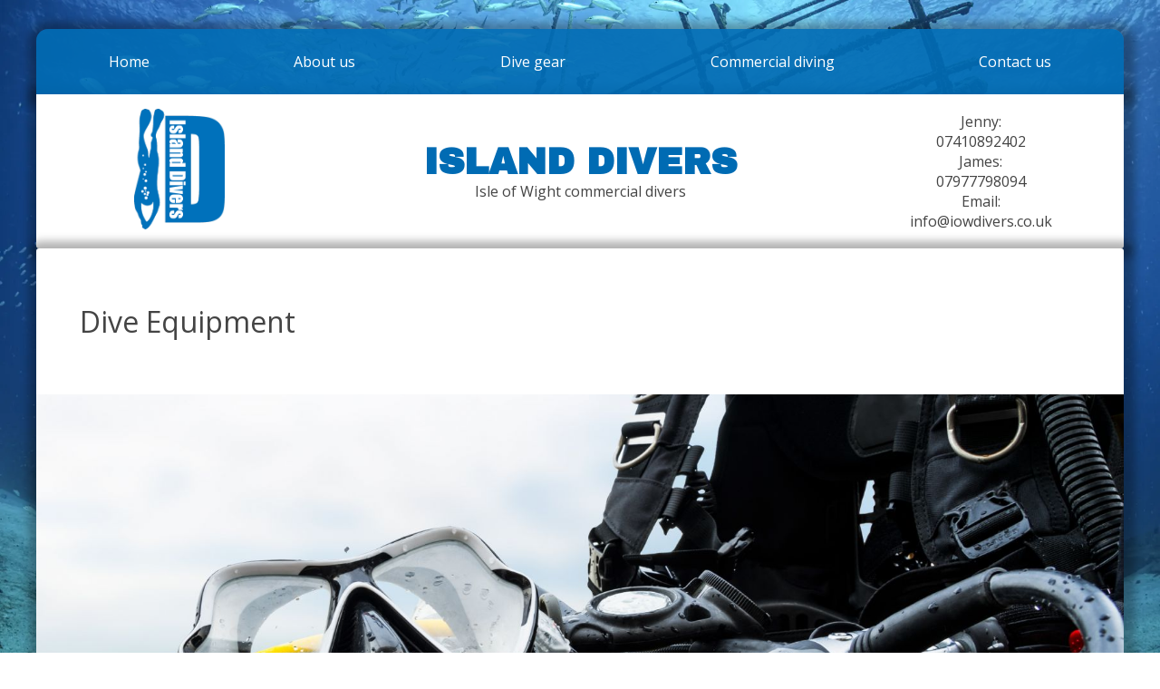

--- FILE ---
content_type: text/html; charset=UTF-8
request_url: https://iowdivers.co.uk/dive_gear/
body_size: 1619
content:
<!DOCTYPE html>
<html lang="en">
<head>
    <meta charset="UTF-8">
    <meta http-equiv="X-UA-Compatible" content="IE=edge">
    <meta name="viewport" content="width=device-width, initial-scale=1.0">
    <meta name="HandheldFriendly" content="True"/>
     <title>Dive Equipment |  Island Divers </title>     <link rel="stylesheet" href="/style.css">
    <link rel="stylesheet" type="text/css" href="/dist/jquery.fancybox.css">



    <link rel="apple-touch-icon" sizes="180x180" href="/apple-touch-icon.png">
    <link rel="icon" type="image/png" sizes="32x32" href="/favicon-32x32.png">
    <link rel="icon" type="image/png" sizes="16x16" href="/favicon-16x16.png">
    <link rel="manifest" href="/site.webmanifest">



</head>
<body>


    






    



    


<div class="container">




        <div class="navigation">
            <div class="nav">
            <nav id="nav" role="navigation">
                <a href="#nav" title="Show navigation">Show navigation</a>
                <a href="#" title="Hide navigation">Hide navigation</a>



   <ul>
        <!-- <li> <a href='/'>Home</a>
        <li> <a href='/about_us/'>About us</a> 
        <li> <a href='/'>Courses</a> 
            <ul>
                </li><li> <a href='/'>Learn to dive</a>
                </li><li> <a href='/'>Continue diving</a>
            </ul>
        <li> <a href='/'>Dive club</a> 
        <li> <a href='/'>Dive trips</a> 
        <li> <a href='/'>Dive gear</a>
        <li> <a href='/'>Commercial diving</a> 
        <li> <a href='/'>Contact us</a>  -->
   
        <li> <a href='/'>Home</a>

    </li><li> <a href='/about_us/'>About us</a>

    </li><li> <a href='/dive_gear/'>Dive gear<span class='open'>&nbsp; click again to open</span></a> <ul>
<li> <a href='/equipment_servicing/'>Equipment servicing</a> </li>
</ul>

    </li><li> <a href='/commercial_diving/'>Commercial diving<span class='open'>&nbsp; click again to open</span></a> <ul>
<li> <a href='/hull_inspections/'>Hull inspections</a> </li><li> <a href='/safety_divers_for_media/'>Safety divers for media</a> </li><li> <a href='/boat_lifts/'>Boat lifts</a> </li><li> <a href='/fouled_props/'>Fouled props</a> </li><li> <a href='/hull_scrubs/'>Hull scrubs</a> </li><li> <a href='/lost_item_recovery/'>Lost item recovery</a> </li>
</ul>

    </li><li> <a href='/contact_us/'>Contact us</a>

    </li>



              </ul>
            </nav>
            </div>
        </div>



    <header>
        <div>
            <a href='/'><img class="logo" src="/images/island-divers.png" alt="Island Divers"></a>
        </div>
        <div>
            <div>
            <h1>Island Divers</h1>
            <p>Isle of Wight commercial divers</p>
            </div>
        </div>
        <div>
            Jenny:<a href="tel:07410892402">07410892402</a>
            James:  <a href="tel:07977798094"> 07977798094</a> 
           Email:  <a href="mailto:info@iowdivers.co.uk">info@iowdivers.co.uk</a>
        </div>

    </header>
 

    
    <main>
        <div class="text">
            <h1>    Dive Equipment</h1>
    
     



        
           </div>
          <div class="page " style="background-image:url('/images/news/20221027/scubaequipment.jpg')">


        </div>
        <div class="text">
        <div>
<p>Island Divers&nbsp;dive centre in Cowes&nbsp;is fully stocked and equipped with dive gear to meet all of your diving needs whether it&rsquo;s&nbsp;equipment, gas or rental equipment.</p>

<h3>Dive Store:</h3>

<p>We stock a comprehensive range of diving equipment from leading dive&nbsp;manufactures; what we don&rsquo;t have in stock we can get for you usually within&nbsp;the next two-three working days!</p>

<p>We do air fills and nitrox on site.</p>

<p>PLEASE NOTE &ndash; In order to purchase enriched air nitrox fills, your cylinders must have been oxygen cleaned within the last 15 months. You must also present a training certification card appropriate for the required gas.</p>
</div>

<div>
<h3>We can hire out individual pieces of equipment or full divekit (suit, regulator, BCD etc) for 1 day or a week at a time.</h3>

<h3>Equipment Rental costs:</h3>

<p>1 day rental full wetsuit kit (incl. 1 airfill) &pound;55.00</p>

<p>1 day rental full drysuit kit (incl. 1 airfill) &pound;70.00</p>

<p>1 day rental cylinder + airfill&nbsp;&pound;15.00</p>
</div>

    
    <div class="grid picturegrid">      </div>
    
    </div>






    </main>



      
    


    


    <footer>
        <div>
            Island Divers Ltd <br>
            Medina Boatyard,<br>
Pelham Road <br>
Cowes<br>
PO31 7PG
        </div>
        <div>
        Jenny:  <a href="tel:07410892402">07410892402</a> <br/>
            James: <a href="tel:07977798094"> 07977798094</a><br/>
           Email:  <a href="mailto:info@iowdivers.co.uk">info@iowdivers.co.uk</a>
        </div>
        <div class="social">
            <a href="https://www.facebook.com/iowdivers.co.uk/" target="_blank"><img src="/images/f.png" alt="Facebook"></a>
            <a href="https://twitter.com/island_divers" target="_blank"><img src="/images/t.png" alt="Twitter"></a>
            <a href="https://www.youtube.com/channel/UCn9PYcVu5nE7yRR6Qy2G9VQ" target="_blank"><img src="/images/y.png" alt="Youtube"></a>
    
        </div>

    </footer>


</div>   






<script src="/js/jquery.min.js"></script>
<script src="/dist/jquery.fancybox.min.js"></script>
<script src="/js/doubletaptogo.js"></script>

<script>
	$( function()
	{
		$( '#nav li:has(ul)' ).doubleTapToGo();
	});
</script>


</body>
</html>

--- FILE ---
content_type: text/css
request_url: https://iowdivers.co.uk/style.css
body_size: 2032
content:
@import 'https://fonts.googleapis.com/css?family=Open+Sans|Archivo+Black';
@import 'dist/jquery.fancybox.css';
@import 'menu.css';

/* CORE STYLES */
:root {
    --alternate: #006BB3;
    --white: #fff;
    --grey: #444;
    --lightergrey: #efefef;
    --lightblue: #81B4FC;
	--misty: rgba(255, 255, 255, 0.7);
	--black: #000;
    --trans: rgba(0, 107, 179,0.9);
    --red: #ED1C24;
    --transred: rgba(237, 28, 36, 0.9)
  }

body{
    background-color: var(--white);
    margin: 0; 
    font-family:  'Open Sans', sans-serif, sans;
}
a{
    text-decoration: none;
}
img{
    max-width: 100%; 
}
input, textarea, select {
	font-family:"Open Sans", Calibri, "Trebuchet MS", Arial, Helvetica, sans-serif, Sans;
	font-size: 15px;
	padding: 7px;
	background-color: #fff;
	background-color: var(--white);
	border: 2px solid var(--grey);
	max-width: 100%;
}
p, 
main ul, 
h2, 
h3, 
h4{
    max-width: 760px;
    margin-inline: auto;
}
table {
	width: 100%;
	border-collapse: collapse;
}
td {
	padding: 5px 1vw 5px 5px;
	vertical-align: top;
}
th{
    padding: 5px 1vw 5px 5px;
	vertical-align: top;
    text-align: left;   
    background-color: var(--alternate);
    color: var(--white);
}
header{
    background-color: var(--white);
}

header{
    display: grid;
    padding: 1rem; 
    gap: 1rem; 
    color: var(--grey); 

}
header h1{
    color: var(--alternate); 
    text-transform: uppercase;
    font-family: "Archivo Black";
    margin: 0; 
    font-size: 2.5rem;
}
header p{
    margin: 0;
}
header img{
    width: 100px; 
}
header div{
    text-align: center; 
    justify-content: center;
    align-content: center;
    display: grid;
}
header a{
    color: var(--grey); 
}
header a:hover{
    color: var(--alternate); 
}
main{
    background-color: var(--white);
    color: var(--grey);
    line-height: 1.7;
    margin-block: 2rem;
}
main a{
    color:var(--grey);
}
main p a,
main ul a{
    border-bottom: 1px dashed var(--grey);
    transition: 0.3s;
}
main p a:hover,
main ul a:hover{
    border-bottom: 1px solid var(--black);
    color: var(--alternate); 
}
main > div.text{
    padding: 2rem 3rem;
}
main h1, 
main h2,
main h3,
main h4,
.cards h4{
    font-weight: normal;
}
footer{
    margin-block: 2rem;
    background-color: var(--trans);
    color: var(--white); 
}
footer{
    padding:  3rem;
    line-height: 1.7;
}
footer a{
    color: var(--white);
}
footer .social img{
    width: 40px;
    margin: 10px;
}
.adventure{
    min-height: 400px;
    background-size: cover;
    background-position: center center;
}
.page{
    min-height: 600px;
    background-size: cover;
    background-position: center center;
    background-repeat: no-repeat;
}
.page.contain{
    background-size: contain;
    min-height: 300px;
    background-color: var(--lightergrey);
}
.adventure h3{
    color: var(--white); 
    font-size: 50px; 
    margin: 0 0 0 auto; 
    padding: 3vw;
    text-align: right;
    max-width: 450px; 
    text-shadow: 2px 2px 10px rgba(0,0,0,0.8); 
    text-transform: uppercase;
    font-family: "Archivo Black"; 
}
.cards{
    display: grid;
    gap: 2rem; 
    color: var(--grey);
}
.cards > div{
    background-color: var(--white);
    display: grid; 
    height: 100%;
}
.cards a{
    color: var(--grey); 
}
.cards h4{
    text-align: center; 
    font-size: 20px;
    line-height: 20px; 
    /* font-family: "Archivo Black";
    text-transform: uppercase;
    color: var(--alternate);  */
}
.cards img{
    display: block;
    margin: auto; 
}
.cards p{
    padding-inline: 1rem;
}
/* main div td{
	border-bottom: 1px solid #eee;
    text-align: center; 
} */
#form tr:nth-child(odd),
.text tr:nth-child(odd){
    background-color: #f0f0f0 !important;
}
#form tr:nth-child(even),
.text tr:nth-child(even) {
    background-color: #fff !important;
}

.bio{
    display: flex;
    margin-block: 20px;
    flex-wrap: wrap;
}
.bio div:first-of-type{
    flex: 1 1 150px;
    text-align: center;
}
.bio div:nth-of-type(2){
    flex: 1 1 700px;
}
.bio.courses img{
    aspect-ratio: 5 / 4;
}
.bio h2,
.courses h2{
    margin-top: 0;
}
.bio h3,
.courses h3{
    font-size: 1rem;
    font-weight: bold;
}
.bio > div,
.courses > div,
.picturegrid > div,
.downloads {
    background-color: var(--lightergrey);
    padding: 1rem;
}
.videoWrapper {
	position: relative;
	padding-bottom: 56.25%; /* 16:9 */
	padding-top: 25px;
	height: 0;
}
.videoWrapper iframe {
	position: absolute;
	top: 0;
	left: 0;
	width: 100%;
	height: 100%;
}
.courses{
    display: grid;
    margin-block: 20px;

}
.courses a:hover,
.bio a:hover{
    color: var(--alternate);

}
.grid{
    display: grid;
	background-color: var(--white);
}
.picturegrid{
	gap: 1rem;
    margin-block: 1rem;
}
.picturegrid > div{
	overflow: hidden;  
	text-align: center;
    display: grid; 
    min-height: 300px; 
}
.picturegrid p{
    padding-block: 0;
    margin-block-start: 0;
    margin-block-end: 1em;
}
.picturegrid > div.contain img{
    object-fit: contain;
}
#map {
	height: 600px;
	max-height: 80vh;
}
.downloads{
    margin-block: 20px;
}


@media only screen and ( min-width: 800px ) {
    body{
        background-image: url('images/diving.webp');
        background-size: cover;
        background-position: center center;
        background-color: var(--white);
        background-attachment: fixed;
    }
    header{
        grid-template-columns: 1fr 2fr 1fr ;
    }
    input, textarea, select {
		font-family: "Open Sans", Calibri, "Trebuchet MS", Arial, Helvetica, sans-serif, Sans;
		font-size: 15px;
		border-radius: 5px;
		padding: 7px;
		background-color: var(--white);
		color:var(--grey);
	} 

    footer{
        display: grid;
        grid-template-columns: 1fr 1fr 1fr;
        gap: 2rem;
    }
    footer .social{
        text-align: right;
    }
    /* footer .social img {
        filter: drop-shadow(5px 5px 10px #222);
    } */
    .container > div.navigation,
    .container > header,
    .container > main,
    .container > footer,
    .container > .cards > div{
        box-shadow:  2px 2px 10px 10px rgba(0,0,0,0.3); 
        border-radius: 3px; 
    }
    .container > div.navigation{
        border-radius: 13px 13px 0 0;
    }
    .container > footer{
        border-radius: 3px 3px 13px 13px ;
    }
    .container > header{
        border-radius: 0 0 3px 3px;
    }
    .cards {
        grid-template-columns: 1fr 1fr;
    }
    .cards p{
        font-size: 0.9rem; 
        -webkit-line-clamp: 5;
        display: -webkit-box;
        -webkit-box-orient: vertical;
        overflow: hidden;
    }
    .cards img{
        /* aspect-ratio: 5/4;
        object-fit: cover; */
        width: 100%;
        height: 100%;
    }
    .cards.front{
        grid-template-columns: auto;
    }
    .cards.front img{
        aspect-ratio: 2.5;
        object-fit: cover;
    }
    .picturegrid{
        grid-template-columns: 1fr 1fr 1fr;
    }
    .tube{
        margin: auto; 
        display: grid;
        align-items: center;
        justify-content: center;
        position: relative;
    }
    .tube button{
        position: absolute;
        top: 0;
        left: 0;
        right: 0;
        bottom: 0;
        color: white;
        font-size: 20px;
        border: none;
        cursor: pointer;
        border-radius: 5px;
        text-align: center;
        display: grid;
        align-items: center ;
        justify-content: center;
        width: 100%;
        background-color: transparent;
        pointer-events: none;
    }
    .tube button a{
        background-color: var(--transred);
        display: block;
        color: var(--white); 
        padding: 12px 24px;
        border-radius: 5px;
        pointer-events: auto;
    }
    .tube button a:hover{
        background-color: var(--alternate);
    }
    .picturegrid img{
        object-fit: cover;
        /* aspect-ratio: 3/2; */
        height: 200px; 
    }
}


@media only screen and ( min-width: 1024px ) {
    .container{
        max-width: min(1200px,95%); 
        margin: auto;
    }
    .cards {
        grid-template-columns: 1fr 1fr 1fr 1fr;
    }
    .cards:not(.front) > div{
        grid-template-rows: 1fr 3fr 3fr 1fr;
    }
    .bio, 
    .courses,
    .picturegrid{
        gap: 20px; 
    }
    .bio > div, 
    .courses > div,
    .picturegrid > div{
        /* box-shadow:  2px 2px 12px 2px rgba(0,0,0,0.2);  */
        border-radius: 3px; 
    }
    .courses{
        grid-template-columns: 1fr 1fr 1fr;
    }
}


@media only screen and ( max-width:799px ) {
    :root {
        --trans: #006BB3;
      }
    main > div.text,
    footer{
        padding: 2rem 1rem;
    }
    .adventure h3{
        font-size: 40px; 
    }
    .cards > div{
        background-color: var(--alternate);
        color: var(--white); 
    }
    .cards > div a{
        color: var(--white);  
    }
    .cards h4{
        color: var(--white); 
    }
    h1, h2, h3, h4{
    overflow-wrap: break-word;
    word-wrap: break-word;
    word-break: break-all;
    word-break: break-word;
    hyphens: auto;   
}
}

--- FILE ---
content_type: text/css
request_url: https://iowdivers.co.uk/menu.css
body_size: 876
content:
/* drop down menu */

nav{
    margin: auto; 
    font-size: 1rem;
  }
  .nav {
  margin: auto;
  
  }
  .navigation{
  text-align: center;
  }
  .clearfix::after
  {
  content: '';
  display: table;
  clear: both;
  }
  .navigation .open{
    display: none; 
  }
  
  #nav
  {
  font-weight: 400;
  width: 100%;
  position: relative;
  z-index: 1000;
  }
  
  #nav > a
  {
  display: none;
  
  }
  #nav > ul {
  display: flex;
  justify-content: center;
  margin: 0; 
  padding: 0; 
  }
  
  #nav li {
  position: relative;
  list-style: none; 
  flex: 1 1 auto;
  margin: 0; 
  }
  
  
  #nav li a
  {
  text-decoration: none;
  color: var(--white);
  display: block;
  text-align: center;
  transition: 0.5s; 
  padding: 25px; 
  margin: 0; 
  background-color: var(--trans);
  
  }

  
  #nav span:after
  {
  width: 0;
  height: 0;
  border: 0.313em solid transparent; /* 5 */
  border-bottom: none;
  border-top-color: #fff;
  content: '';
  vertical-align: middle;
  display: inline-block;
  position: relative;
  right: -0.313em; /* 5 */
  }
  
  /* first level */
  
  /* #nav > ul
  {
    background-color: var(--white);
  
  } */
  #nav > ul > li
  {
    display: block;
  }
  #nav > ul > li > a, #nav > ul > li.nolink
  {
  text-align: center;
  color: var(--white);
  transition: 0.5s;
  }
  
  #nav > ul > li:hover > a,
  #nav > ul:not( :hover ) > li.active > a,
  #nav li a:active
    {
    color: var(--white);
    background-color: var(--red);
  
    }
  
  
  /* second level */
  
  #nav li ul
  {
    background-color: rgba(30,30,30, 0.8);
    display: none;
    position: absolute;
    top: 100%;
    width: 200px;
    text-align: left;
  
  
  
  }
  #nav li:hover ul
  {
    display: block;
    left: 0;
    right: 0;
    transition: 0.5s;
  }
  #nav li:not( :first-child ):hover ul
    {
      left: -1px;
    }
  #nav li ul a
    {
      font-size: 1rem;
      border-top: 1px solid #000;
      padding: 0.8rem; 
      margin-left: -40px;
      transition: 0.5s;
  
    }
  #nav li ul li a:hover,
  #nav li ul:not( :hover ) li.active a
      {
        background-color: #000;
      }
  .notalink {
  cursor: default;
  }
  .notalink:active
  {
  background-color: #333 !important;
  }
  
  @media only screen and ( min-width: 1024px ){
    .navigation{
      margin: 2rem auto 0 auto;
    }
    #nav > ul >  li:first-of-type a{
      border-radius: 13px 0 0 0;
    }
    #nav > ul > li:last-of-type a{
      border-radius: 0 13px 0 0;
    }
  }
  
  
  
  @media only screen and ( max-width: 1023px )
  {
  nav{
    font-size: 20px; 
  }
  .nav {
  margin: auto;
  width: auto;
  }
  .navigation{
  height: auto;
  background-color: var(--alternate);
  }
  
  #nav > ul {
  background-color: rgba(30,30,30,0.9) !important;
  }		
  
  #nav
  {
  position: relative;
  margin: auto;
  }
  
  
  
  
  
  #nav > a
  {
  width: 3.125em; /* 50 */
  height: 3.125em; /* 50 */
  text-align: center;
  text-indent: -9999px;
  margin: auto;
  
  position: relative;
  }
  #nav > a:before,
  #nav > a:after
  {
  position: absolute;
  border-top: 4px solid var(--white);	
  top: 31%;
  left: 25%;
  right: 25%;
  content: '';
  }
  #nav > a:after
  {
  top: 49%;
  border-top: 4px solid var(--white);		
  border-bottom: 4px solid var(--white);	
  height: 7px; 
  
  }
  
  #nav:not( :target ) > a:first-of-type,
  #nav:target > a:last-of-type
  {
  display: block;
  }
  
  /* first level */
  
  #nav > ul
  {
  height: auto;
  display: none;
  position: absolute;
  left: 0;
  right: 0;
  
  }
  #nav:target > ul
  {
  display: block;
  }
  #nav > ul > li
  {
  width: 100%;
  float: none;
  }
  #nav > ul > li > a, #nav > ul > li.nolink
  {
    height: auto;
    padding:  0.833em; /* 20 (24) */
    line-height: 20px;
    font-size: 16px; 
    border-radius: 0;
    color: #fff;  
  }
  #nav > ul > li:not( :last-child ) > a
    {
      border-right: none;
      border-bottom: 0;
    }
  
  
  /* second level */
  
  #nav li ul
  {
  position: static;
  padding: 0 1.25em; 
  background: none; 
  margin-left: 0;
  width: 100%;
  }


/* double tap span */

#nav > ul > li:hover > a span.open
						{
	display: inline;
	margin-left: 6px;
					
}

  
}
  
  















@media only screen and ( max-width: 300px )
		
{
/* double tap span */

#nav > ul > li:hover > a span.open
						{
	display: none;
					
}
}